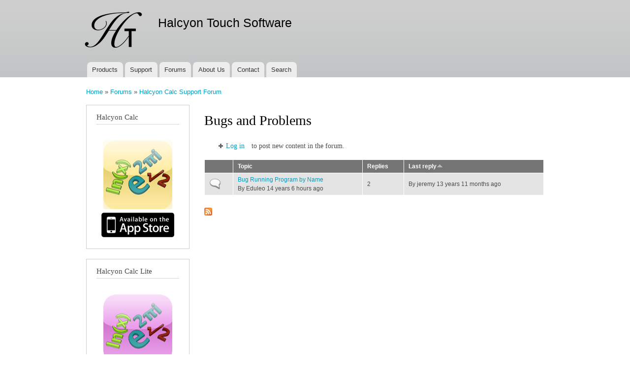

--- FILE ---
content_type: text/html; charset=utf-8
request_url: http://www.halcyontouch.com/forum/3?sort=asc&order=Last%20reply
body_size: 3335
content:
<!DOCTYPE html PUBLIC "-//W3C//DTD XHTML+RDFa 1.0//EN"
  "http://www.w3.org/MarkUp/DTD/xhtml-rdfa-1.dtd">
<html xmlns="http://www.w3.org/1999/xhtml" xml:lang="en" version="XHTML+RDFa 1.0" dir="ltr">

<head profile="http://www.w3.org/1999/xhtml/vocab">
  <meta http-equiv="Content-Type" content="text/html; charset=utf-8" />
<meta name="Generator" content="Drupal 7 (http://drupal.org)" />
<link rel="alternate" type="application/rss+xml" title="RSS - Bugs and Problems" href="http://www.halcyontouch.com/taxonomy/term/3/feed" />
<link rel="shortcut icon" href="http://www.halcyontouch.com/sites/default/files/favicon.ico" type="image/vnd.microsoft.icon" />
  <title>Bugs and Problems | Halcyon Touch Software</title>
  <link type="text/css" rel="stylesheet" href="http://www.halcyontouch.com/sites/default/files/css/css_xE-rWrJf-fncB6ztZfd2huxqgxu4WO-qwma6Xer30m4.css" media="all" />
<link type="text/css" rel="stylesheet" href="http://www.halcyontouch.com/sites/default/files/css/css_O1rOai3RK78xx1pXugmdYZ1SsIrSujNFfNrcAMqFjIM.css" media="all" />
<link type="text/css" rel="stylesheet" href="http://www.halcyontouch.com/sites/default/files/css/css_r-rH7I1Mja7n2v-BX0zzUX8FJrB6NxUfXOA0adIkscg.css" media="all" />
<link type="text/css" rel="stylesheet" href="http://www.halcyontouch.com/sites/default/files/css/css_gOaFDMFlJxy-ZR-9z1VPiCOeTzaAYB3hcpfS4X8JxZI.css" media="all" />
<link type="text/css" rel="stylesheet" href="http://www.halcyontouch.com/sites/default/files/css/css_2THG1eGiBIizsWFeexsNe1iDifJ00QRS9uSd03rY9co.css" media="print" />

<!--[if lte IE 7]>
<link type="text/css" rel="stylesheet" href="http://www.halcyontouch.com/themes/bartik/css/ie.css?snzz9d" media="all" />
<![endif]-->

<!--[if IE 6]>
<link type="text/css" rel="stylesheet" href="http://www.halcyontouch.com/themes/bartik/css/ie6.css?snzz9d" media="all" />
<![endif]-->
  <script type="text/javascript" src="http://www.halcyontouch.com/sites/default/files/js/js_YD9ro0PAqY25gGWrTki6TjRUG8TdokmmxjfqpNNfzVU.js"></script>
<script type="text/javascript">
<!--//--><![CDATA[//><!--
jQuery.extend(Drupal.settings, {"basePath":"\/","pathPrefix":"","setHasJsCookie":0,"ajaxPageState":{"theme":"bartik","theme_token":"JbGH284-Rj-2h2wBKAisww-nOadx8w_vBdUg-0LaAF4","js":{"misc\/jquery.js":1,"misc\/jquery-extend-3.4.0.js":1,"misc\/jquery-html-prefilter-3.5.0-backport.js":1,"misc\/jquery.once.js":1,"misc\/drupal.js":1},"css":{"modules\/system\/system.base.css":1,"modules\/system\/system.menus.css":1,"modules\/system\/system.messages.css":1,"modules\/system\/system.theme.css":1,"modules\/aggregator\/aggregator.css":1,"modules\/comment\/comment.css":1,"modules\/field\/theme\/field.css":1,"modules\/node\/node.css":1,"modules\/poll\/poll.css":1,"modules\/search\/search.css":1,"modules\/user\/user.css":1,"modules\/forum\/forum.css":1,"sites\/all\/modules\/views\/css\/views.css":1,"sites\/all\/modules\/ctools\/css\/ctools.css":1,"sites\/all\/modules\/node_embed\/plugins\/node_embed\/node_embed.css":1,"themes\/bartik\/css\/layout.css":1,"themes\/bartik\/css\/style.css":1,"themes\/bartik\/css\/colors.css":1,"themes\/bartik\/css\/print.css":1,"themes\/bartik\/css\/ie.css":1,"themes\/bartik\/css\/ie6.css":1}}});
//--><!]]>
</script>
</head>
<body class="html not-front not-logged-in one-sidebar sidebar-first page-forum page-forum- page-forum-3" >
  <div id="skip-link">
    <a href="#main-content" class="element-invisible element-focusable">Skip to main content</a>
  </div>
    <div id="page-wrapper"><div id="page">

  <div id="header" class="without-secondary-menu"><div class="section clearfix">

          <a href="/" title="Home" rel="home" id="logo">
        <img src="http://www.halcyontouch.com/sites/default/files/logo.png" alt="Home" />
      </a>
    
          <div id="name-and-slogan">

                              <div id="site-name">
              <strong>
                <a href="/" title="Home" rel="home"><span>Halcyon Touch Software</span></a>
              </strong>
            </div>
                  
        
      </div> <!-- /#name-and-slogan -->
    
    
          <div id="main-menu" class="navigation">
        <h2 class="element-invisible">Main menu</h2><ul id="main-menu-links" class="links clearfix"><li class="menu-131 first"><a href="/products" title="Our Products">Products</a></li>
<li class="menu-132"><a href="/support" title="Support for our products">Support</a></li>
<li class="menu-217"><a href="/forum" title="Visit our forums and let us know what you think.">Forums</a></li>
<li class="menu-133"><a href="/aboutus" title="Some info about Halcyon Touch Software">About Us</a></li>
<li class="menu-134"><a href="/contact" title="How to contact us">Contact</a></li>
<li class="menu-1291 last"><a href="/search/node" title="Search this website">Search</a></li>
</ul>      </div> <!-- /#main-menu -->
    
    
  </div></div> <!-- /.section, /#header -->

  
  
  <div id="main-wrapper" class="clearfix"><div id="main" class="clearfix">

          <div id="breadcrumb"><h2 class="element-invisible">You are here</h2><div class="breadcrumb"><a href="/">Home</a> » <a href="/forum">Forums</a> » <a href="/forum/1">Halcyon Calc Support Forum</a></div></div>
    
          <div id="sidebar-first" class="column sidebar"><div class="section">
          <div class="region region-sidebar-first">
    <div id="block-block-4" class="block block-block">

    <h2>Halcyon Calc</h2>
  
  <div class="content">
    <p></p><center><br />
<a href="http://itunes.com/apps/HalcyonTouchSoftware/HalcyonCalc"><img src="/sites/default/files/HalcyonCalcIcon.png" /></a><br />
<a href="http://itunes.com/apps/HalcyonTouchSoftware/HalcyonCalc"><img src="/sites/default/files/App_Store_Badge.png" /></a><br />
</center>
  </div>
</div>
<div id="block-block-5" class="block block-block">

    <h2>Halcyon Calc Lite</h2>
  
  <div class="content">
    <p></p><center><br />
<a href="http://itunes.com/apps/HalcyonTouchSoftware/HalcyonCalcLite"><img src="/sites/default/files/HalcyonCalcLiteIcon.png" /></a><br />
<a href="http://itunes.com/apps/HalcyonTouchSoftware/HalcyonCalcLite"><img src="/sites/default/files/App_Store_Badge.png" /></a><br />
</center>
  </div>
</div>
<div id="block-poll-recent" class="block block-poll">

    <h2>Poll</h2>
  
  <div class="content">
    
<div class="poll">
  <div class="title">What feature do you want in Halcyon Calc v4.1</div>
  
<div class="text">Stats plotting</div>
<div class="bar">
  <div style="width: 15%;" class="foreground"></div>
</div>
<div class="percent">
  15%
</div>

<div class="text">Implement the FORM operation</div>
<div class="bar">
  <div style="width: 31%;" class="foreground"></div>
</div>
<div class="percent">
  31%
</div>

<div class="text">Built-in catalog of operations</div>
<div class="bar">
  <div style="width: 8%;" class="foreground"></div>
</div>
<div class="percent">
  8%
</div>

<div class="text">Built-in catalog of units</div>
<div class="bar">
  <div style="width: 8%;" class="foreground"></div>
</div>
<div class="percent">
  8%
</div>

<div class="text">Printing support</div>
<div class="bar">
  <div style="width: 0%;" class="foreground"></div>
</div>
<div class="percent">
  0%
</div>

<div class="text">iCloud support for user variables</div>
<div class="bar">
  <div style="width: 23%;" class="foreground"></div>
</div>
<div class="percent">
  23%
</div>

<div class="text">Other (add a comment)</div>
<div class="bar">
  <div style="width: 15%;" class="foreground"></div>
</div>
<div class="percent">
  15%
</div>
  <div class="total">
    Total votes: 13  </div>
</div>
<div class="links"><ul class="links"><li class="0 first last"><a href="/poll" title="View the list of polls on this site.">Older polls</a></li>
</ul></div>
  </div>
</div>
<div id="block-forum-active" class="block block-forum">

    <h2>Active forum topics</h2>
  
  <div class="content">
    <div class="item-list"><ul><li class="first"><a href="/node/385">Halcyon Calc v4.0 Available</a></li>
<li><a href="/node/190" title="3 comments">Suppress the switch panel button</a></li>
<li><a href="/node/347">Halcyon Calc v2.1 Available</a></li>
<li><a href="/node/343">Halcyon Calc v2.0 Available</a></li>
<li class="last"><a href="/node/342">Major Website Update and Halcyon Calc 1.6 Coming</a></li>
</ul></div><div class="more-link"><a href="/forum" title="Read the latest forum topics.">More</a></div>  </div>
</div>
  </div>
      </div></div> <!-- /.section, /#sidebar-first -->
    
    <div id="content" class="column"><div class="section">
            <a id="main-content"></a>
                    <h1 class="title" id="page-title">
          Bugs and Problems        </h1>
                          <div class="tabs">
                  </div>
                          <ul class="action-links">
          <li><a href="/user/login?destination=forum/3%3Fsort%3Dasc%26order%3DLast%2520reply">Log in</a> to post new content in the forum.</li>
        </ul>
              <div class="region region-content">
    <div id="block-system-main" class="block block-system">

    
  <div class="content">
    <div id="forum">
    <table id="forum-topic-3">
  <thead>
    <tr><th></th><th><a href="/forum/3?sort=asc&amp;order=Topic" title="sort by Topic" class="active">Topic</a></th><th><a href="/forum/3?sort=asc&amp;order=Replies" title="sort by Replies" class="active">Replies</a></th><th class="active"><a href="/forum/3?sort=desc&amp;order=Last%20reply" title="sort by Last reply" class="active">Last reply<img src="http://www.halcyontouch.com/misc/arrow-desc.png" width="13" height="13" alt="sort descending" title="sort descending" /></a></th></tr>
  </thead>
  <tbody>
      <tr class="odd">
      <td class="icon"><div class="topic-status-default" title="Normal topic">

  <span class="element-invisible">Normal topic</span>

</div>
</td>
      <td class="title">
        <div>
          <a href="/node/297">Bug Running Program by Name</a>        </div>
        <div>
            <span class="submitted">
  By <span class="username">Eduleo</span> 14 years 6 hours ago  </span>
        </div>
      </td>
          <td class="replies">
        2              </td>
      <td class="last-reply">  <span class="submitted">
  By <span class="username">jeremy</span> 13 years 11 months ago  </span>
</td>
        </tr>
    </tbody>
</table>
</div>
  </div>
</div>
  </div>
      <a href="/taxonomy/term/3/feed" class="feed-icon" title="Subscribe to RSS - Bugs and Problems"><img src="http://www.halcyontouch.com/misc/feed.png" width="16" height="16" alt="Subscribe to RSS - Bugs and Problems" /></a>
    </div></div> <!-- /.section, /#content -->

    
  </div></div> <!-- /#main, /#main-wrapper -->

  
  <div id="footer-wrapper"><div class="section">

    
          <div id="footer" class="clearfix">
          <div class="region region-footer">
    <div id="block-block-2" class="block block-block">

    
  <div class="content">
    <center>Copyright © 2026 Halcyon Touch Software</center>
<center><a href="/PrivacyPolicies">Privacy Policies</a></center>  </div>
</div>
  </div>
      </div> <!-- /#footer -->
    
  </div></div> <!-- /.section, /#footer-wrapper -->

</div></div> <!-- /#page, /#page-wrapper -->
  </body>
</html>
